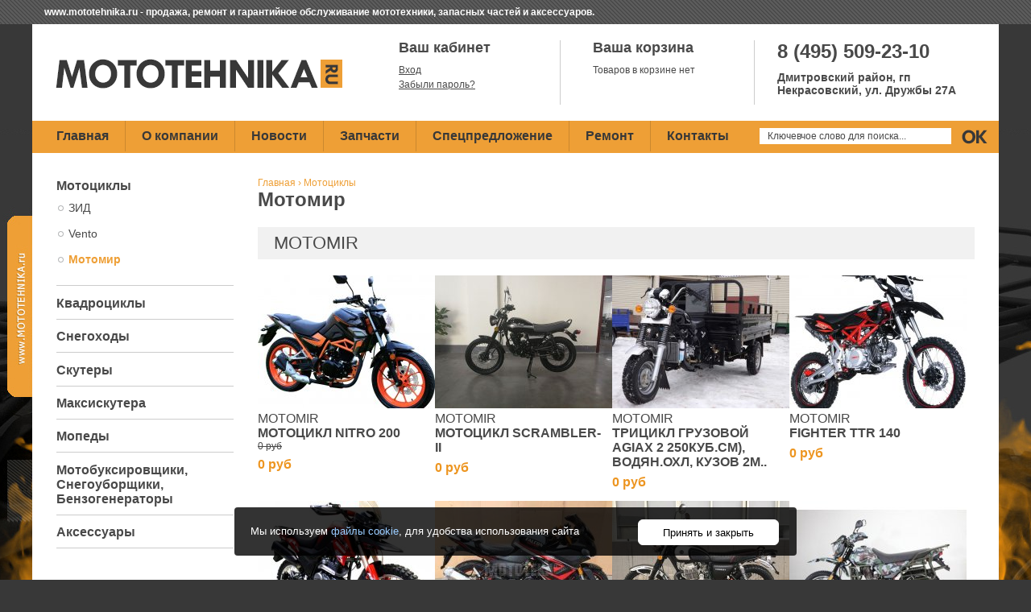

--- FILE ---
content_type: text/html; charset=utf-8
request_url: https://www.mototehnika.ru/mototsikly/motomir
body_size: 5365
content:
<!DOCTYPE html PUBLIC "-//W3C//DTD XHTML 1.0 Strict//EN"
  "http://www.w3.org/TR/xhtml1/DTD/xhtml1-strict.dtd">
<html xmlns="http://www.w3.org/1999/xhtml" xml:lang="ru" lang="ru" dir="ltr">
  <head>
<meta http-equiv="Content-Type" content="text/html; charset=utf-8" />
    <meta http-equiv="Content-Type" content="text/html; charset=utf-8" />
<link rel="shortcut icon" href="/misc/favicon.ico" type="image/x-icon" />
<link rel="canonical" href="https://www.mototehnika.ru/mototsikly/motomir" />
<meta name="revisit-after" content="1 day" />
    <title>Мотомир</title>
    <link type="text/css" rel="stylesheet" media="all" href="/modules/cck/theme/content-module.css?x" />
<link type="text/css" rel="stylesheet" media="all" href="/modules/ckeditor/ckeditor.css?x" />
<link type="text/css" rel="stylesheet" media="all" href="/modules/cookie_banner/cookie_banner.css?x" />
<link type="text/css" rel="stylesheet" media="all" href="/modules/date/date.css?x" />
<link type="text/css" rel="stylesheet" media="all" href="/modules/filefield/filefield.css?x" />
<link type="text/css" rel="stylesheet" media="all" href="/modules/node/node.css?x" />
<link type="text/css" rel="stylesheet" media="all" href="/modules/system/defaults.css?x" />
<link type="text/css" rel="stylesheet" media="all" href="/modules/system/system.css?x" />
<link type="text/css" rel="stylesheet" media="all" href="/modules/system/system-menus.css?x" />
<link type="text/css" rel="stylesheet" media="all" href="/modules/ubercart/shipping/uc_quote/uc_quote.css?x" />
<link type="text/css" rel="stylesheet" media="all" href="/modules/ubercart/uc_ajax_cart/css/uc_ajax_cart.css?x" />
<link type="text/css" rel="stylesheet" media="all" href="/modules/ubercart/uc_attribute/uc_attribute.css?x" />
<link type="text/css" rel="stylesheet" media="all" href="/modules/ubercart/uc_order/uc_order.css?x" />
<link type="text/css" rel="stylesheet" media="all" href="/modules/ubercart/uc_product/uc_product.css?x" />
<link type="text/css" rel="stylesheet" media="all" href="/modules/ubercart/uc_store/uc_store.css?x" />
<link type="text/css" rel="stylesheet" media="all" href="/modules/user/user.css?x" />
<link type="text/css" rel="stylesheet" media="all" href="/modules/cck/modules/fieldgroup/fieldgroup.css?x" />
<link type="text/css" rel="stylesheet" media="all" href="/modules/views/css/views.css?x" />
<link type="text/css" rel="stylesheet" media="all" href="/themes/mototehnika/style.css?x" />
<link type="text/css" rel="stylesheet" media="print" href="/themes/mototehnika/print.css?x" />
    <script type="text/javascript" src="/modules/jquery_update/replace/jquery.min.js?x"></script>
<script type="text/javascript" src="/misc/drupal.js?x"></script>
<script type="text/javascript" src="/sites/default/files/languages/ru_eef51af022872ff289a7ac3c6e8d6fc3.js?x"></script>
<script type="text/javascript" src="/modules/cookie_banner/cookie_banner.js?x"></script>
<script type="text/javascript" src="/modules/poormanscron/poormanscron.js?x"></script>
<script type="text/javascript" src="/modules/ubercart/uc_ajax_cart/js/jquery.blockUI.js?x"></script>
<script type="text/javascript" src="/modules/ubercart/uc_ajax_cart/js/uc_ajax_cart.js?x"></script>
<script type="text/javascript" src="/modules/ubercart/uc_ajax_cart/js/jquery.cookie.js?x"></script>
<script type="text/javascript" src="/modules/jquery_update/replace/jquery.form.js?x"></script>
<script type="text/javascript">
<!--//--><![CDATA[//><!--
jQuery.extend(Drupal.settings, { "basePath": "/", "cookie_banner": { "cookie_banner_message": "\x3cdiv id=\"cookie-banner\"\x3e\r\n  \x3cp\x3e\r\n    Мы используем \x3ca href=\"/usloviya-ispolzovaniya-cookie-failov\"\x3eфайлы cookie\x3c/a\x3e, для удобства использования сайта    \x3ca href=\"/-\"\x3e\x3c/a\x3e\r\n  \x3c/p\x3e\r\n\r\n  \x3cbutton class=\"close\"\x3eПринять и закрыть\x3c/button\x3e\r\n\x3c/div\x3e\r\n", "cookie_banner_name": "www-mototehnika-ru-eu-cookie", "cookie_banner_duration": 1776452539 }, "cron": { "basePath": "/poormanscron", "runNext": 1769238085 }, "uc_ajax_cart": { "CALLBACK": "/uc_ajax_cart/add/item", "SHOW_CALLBACK": "/uc_ajax_cart/show", "CART_LINK_CALLBACK": "/uc_ajax_cart/addlink", "BLOCK_UI": 1, "TIMEOUT": 3000, "UPDATE_CALLBACK": "/uc_ajax_cart/update", "UPDATE": 0, "CART_VIEW_ON": 0, "SHOW_VIEW_CALLBACK": "/uc_ajax_cart/show-cart-view", "TRACK_CLOSED_STATE": 0, "INITIAL_CLOSED_STATE": 0, "CART_PANE_EFFECT": 0, "CART_PANE_EFFECT_DURATION": 200, "HIDE_CART_OPERATIONS": false, "COLLAPSIBLE_CART": 0, "CART_OPERATION": "", "ADD_TITLE": "", "ADD_MESSAGES": [ "\x3cp\x3eAdding product to cart...\x3c/p\x3e\r", "" ], "REMOVE_TITLE": "", "REMOVE_MESSAGES": [ "\x3cp\x3eRemoving product from cart...\x3c/p\x3e\r", "" ], "UPDATE_TITLE": "", "UPDATE_MESSAGES": [ "\x3cp\x3eUpdating cart...\x3c/p\x3e\r", "" ] } });
//--><!]]>
</script>
    <!--[if lt IE 7]>
      <link type="text/css" rel="stylesheet" media="all" href="/themes/mototehnika/fix-ie.css" />    <![endif]-->
        <meta name="viewport" content="width=1250px" />



<script type="text/javascript" src="/modules/jquery_update/replace/jquery.min.js?x"></script>
<script type="text/javascript" src="/misc/drupal.js?x"></script>
<script type="text/javascript" src="/sites/default/files/languages/ru_eef51af022872ff289a7ac3c6e8d6fc3.js?x"></script>
<script type="text/javascript" src="/modules/cookie_banner/cookie_banner.js?x"></script>
<script type="text/javascript" src="/modules/poormanscron/poormanscron.js?x"></script>
<script type="text/javascript" src="/modules/ubercart/uc_ajax_cart/js/jquery.blockUI.js?x"></script>
<script type="text/javascript" src="/modules/ubercart/uc_ajax_cart/js/uc_ajax_cart.js?x"></script>
<script type="text/javascript" src="/modules/ubercart/uc_ajax_cart/js/jquery.cookie.js?x"></script>
<script type="text/javascript" src="/modules/jquery_update/replace/jquery.form.js?x"></script>
<script type="text/javascript">
<!--//--><![CDATA[//><!--
jQuery.extend(Drupal.settings, { "basePath": "/", "cookie_banner": { "cookie_banner_message": "\x3cdiv id=\"cookie-banner\"\x3e\r\n  \x3cp\x3e\r\n    Мы используем \x3ca href=\"/usloviya-ispolzovaniya-cookie-failov\"\x3eфайлы cookie\x3c/a\x3e, для удобства использования сайта    \x3ca href=\"/-\"\x3e\x3c/a\x3e\r\n  \x3c/p\x3e\r\n\r\n  \x3cbutton class=\"close\"\x3eПринять и закрыть\x3c/button\x3e\r\n\x3c/div\x3e\r\n", "cookie_banner_name": "www-mototehnika-ru-eu-cookie", "cookie_banner_duration": 1776452539 }, "cron": { "basePath": "/poormanscron", "runNext": 1769238085 }, "uc_ajax_cart": { "CALLBACK": "/uc_ajax_cart/add/item", "SHOW_CALLBACK": "/uc_ajax_cart/show", "CART_LINK_CALLBACK": "/uc_ajax_cart/addlink", "BLOCK_UI": 1, "TIMEOUT": 3000, "UPDATE_CALLBACK": "/uc_ajax_cart/update", "UPDATE": 0, "CART_VIEW_ON": 0, "SHOW_VIEW_CALLBACK": "/uc_ajax_cart/show-cart-view", "TRACK_CLOSED_STATE": 0, "INITIAL_CLOSED_STATE": 0, "CART_PANE_EFFECT": 0, "CART_PANE_EFFECT_DURATION": 200, "HIDE_CART_OPERATIONS": false, "COLLAPSIBLE_CART": 0, "CART_OPERATION": "", "ADD_TITLE": "", "ADD_MESSAGES": [ "\x3cp\x3eAdding product to cart...\x3c/p\x3e\r", "" ], "REMOVE_TITLE": "", "REMOVE_MESSAGES": [ "\x3cp\x3eRemoving product from cart...\x3c/p\x3e\r", "" ], "UPDATE_TITLE": "", "UPDATE_MESSAGES": [ "\x3cp\x3eUpdating cart...\x3c/p\x3e\r", "" ] } });
//--><!]]>
</script>

    <script type="text/javascript" src="/themes/mototehnika/js/stef.js"></script>
    
    
  </head>
  <body class="sidebar-left">
  

<!-- Layout -->
<div id="vverh">
<div class="cont"><span>www.mototehnika.ru - продажа, ремонт и гарантийное обслуживание мототехники, запасных частей и аксессуаров.</span></div>
</div>

<div id="shapka">

<div id="shapka_center">

     <div class="logo">
      <a href="/"><img src="/themes/mototehnika/i/logo_mototehnika.gif" width="415" height="120" alt="На главную MOTOTEHNIKA.RU"/></a></div>
    
<div id="cabinet">
<div class="zag"><a href="/user">Ваш кабинет</a></div>
<ul>
       
    <li><a href="/user">Вход</a></li> 
    <li class="last"><a href="/user/password">Забыли пароль?</a></li>
	
	   
    </ul>
</div>

<div id="korzina"><div class="zag"><a href="/cart">Ваша корзина</a></div><div id="block-uc_ajax_cart-0" class="clear-block block block-uc_ajax_cart">


  <div class="content"><div id="ajaxCartUpdate"  class="load-on-view"><div id="carts">
Товаров в корзине нет 
</div>
</div></div>
</div>
</div>   
<div id="tel">8 (495) 509-23-10</br><span>Дмитровский район, гп Некрасовский, ул. Дружбы 27А</span></div>
	

</div>

</div>


<div class="top_menu">
<div id="block-menu_block-1" class="clear-block block block-menu_block">


  <div class="content"><div class="menu-block-1 menu-name-primary-links parent-mlid-0 menu-level-1">
  <ul class="menu"><li class="leaf first menu-mlid-1065"><a href="/" title="">Главная</a></li>
<li class="leaf menu-mlid-297"><a href="/o-kompanii" title="Компания">О компании</a></li>
<li class="leaf menu-mlid-1068 has-children"><a href="/novosti" title="Новости">Новости</a></li>
<li class="leaf menu-mlid-1069"><a href="/zapchasti-dlya-snegokhodov-kvadrotsiklov-i-mototsiklov" title="Прайс-лист">Запчасти</a></li>
<li class="leaf menu-mlid-1067"><a href="/spetspredlozhenie" title="Спецпредложение">Спецпредложение</a></li>
<li class="leaf menu-mlid-1351 has-children"><a href="/remont-mototekhniki" title="Ремонт мототехники">Ремонт</a></li>
<li class="leaf last menu-mlid-1066"><a href="/kontaktnaya-informatsiya" title="Контактная информация">Контакты</a></li>
</ul></div>
</div>
</div>
<div id="block-block-5" class="clear-block block block-block">


  <div class="content"><div id="poisk">
	<form accept-charset="UTF-8" action="/poisk" class="form_search" method="get">
		<input id="edit-submit-poisk" src="/themes/mototehnika/i/but.gif" style="display:block;" type="image" /> <input class="form-text" id="input_search" maxlength="128" name="keys" onclick="if (this.value=='Ключевое слово для поиска...') this.value=''" size="30" type="text" value="Ключевчое слово для поиска..." />&nbsp;</form>
</div>
</div>
</div>

</div>






<div id="container">

<table width="1200" border="0" align="center" cellpadding="0" cellspacing="0" id="uuu">
  <tr>
            <td valign="top"><div id="sidebar-left" class="sidebar">
          <div id="block-menu-secondary-links" class="clear-block block block-menu">


  <div class="content"><ul class="menu"><li class="expanded first active-trail"><a href="/mototsikly">Мотоциклы</a><ul class="menu"><li class="leaf first"><a href="/mototsikly/zid-lifan" title="">ЗИД</a></li>
<li class="leaf"><a href="/mototsikly/irbis" title="">Vento</a></li>
<li class="leaf last active-trail"><a href="/mototsikly/motomir" title="Мотомир" class="active">Мотомир</a></li>
</ul></li>
<li class="collapsed"><a href="/kvadrotsikly">Квадроциклы</a></li>
<li class="collapsed"><a href="/snegokhody">Снегоходы</a></li>
<li class="collapsed"><a href="/skutery">Скутеры</a></li>
<li class="collapsed"><a href="/maksiskutera">Максискутера</a></li>
<li class="collapsed"><a href="/mopedy">Мопеды</a></li>
<li class="collapsed"><a href="/motobuksirovshchiki-snegouborshchiki-benzogeneratory">Мотобуксировщики, Снегоуборщики, Бензогенераторы</a></li>
<li class="collapsed last"><a href="/aksessuary">Аксессуары</a></li>
</ul></div>
</div>
<div id="block-menu-menu-zap" class="clear-block block block-menu">


  <div class="content"><ul class="menu"><li class="leaf first"><a href="/zapchasti-dlya-kvadrotsiklov" title="Запчасти для квадроциклов">Запчасти для квадроциклов</a></li>
<li class="leaf"><a href="/zapchasti-dlya-mototsiklov" title="Запчасти для мотоциклов">Запчасти для мотоциклов</a></li>
<li class="expanded last"><a href="/zapchasti-dlya-snegokhodov" title="Запчасти для снегоходов">Запчасти для снегоходов</a><ul class="menu"><li class="leaf first"><a href="/zap/162" title="Буран">Буран</a></li>
<li class="leaf"><a href="/zap/164" title="Рысь">Рысь</a></li>
<li class="leaf"><a href="/zap/163" title="Тайга">Тайга</a></li>
<li class="leaf last"><a href="/zap/190" title="МВП 500">МВП 500</a></li>
</ul></li>
</ul></div>
</div>
</div></td>
        <td valign="top" width="950px;">
      <div id="center">
          
                                                            <div class="breadcrumb"><a href="/">Главная</a> › <a href="/mototsikly">Мотоциклы</a></div>          
          
          <h1>Мотомир</h1>
                    <div class="view view-taxonomy-term view-id-taxonomy_term view-display-id-page view-dom-id-e36980f83d72941799de7b91feabfe3a">
    
  
  
      <div class="view-content">
        <h3>MOTOMIR</h3>
  <div class="views-row views-row-1 views-row-odd views-row-first">
    
  
  <div class="views-field views-field-field-image-cache-fid">        <a href="/product/mototsikl-nitro-200"><img src="https://www.mototehnika.ru/sites/default/files/imagecache/product_list/product/nitro1.jpg" alt="" title="" width="220" height="165" class="imagecache imagecache-product_list imagecache-default imagecache-product_list_default"/></a>  </div>  
  <div class="views-field views-field-tid">        MOTOMIR  </div>  
  <div class="views-field views-field-field-krat-name-value">        <a href="/product/mototsikl-nitro-200">Мотоцикл NITRO 200</a>  </div>  
  <div class="views-field views-field-field-old-price-value">        0 руб  </div>  
  <div class="views-field views-field-sell-price">        <span class="field-content"><span class="uc-price-product uc-price-sell_price uc-price">0 руб</span></span>  </div>  </div>
  <div class="views-row views-row-2 views-row-even">
    
  
  <div class="views-field views-field-field-image-cache-fid">        <a href="/product/mototsikl-scrambler-ii-agressivnaya-rezina"><img src="https://www.mototehnika.ru/sites/default/files/imagecache/product_list/product/b98010505aed9292aacfb5d6c89d43cde0aca125.jpg" alt="" title="" width="220" height="165" class="imagecache imagecache-product_list imagecache-default imagecache-product_list_default"/></a>  </div>  
  <div class="views-field views-field-tid">        MOTOMIR  </div>  
  <div class="views-field views-field-field-krat-name-value">        <a href="/product/mototsikl-scrambler-ii-agressivnaya-rezina"> Мотоцикл SCRAMBLER-II</a>  </div>  
  <div class="views-field views-field-sell-price">        <span class="field-content"><span class="uc-price-product uc-price-sell_price uc-price">0 руб</span></span>  </div>  </div>
  <div class="views-row views-row-3 views-row-odd">
    
  
  <div class="views-field views-field-field-image-cache-fid">        <a href="/product/tritsikl-gruzovoi-agiax-2-250kubsm-vodyanokhl-kuzov-2m"><img src="https://www.mototehnika.ru/sites/default/files/imagecache/product_list/product/ayaks-250.jpg" alt="" title="" width="220" height="165" class="imagecache imagecache-product_list imagecache-default imagecache-product_list_default"/></a>  </div>  
  <div class="views-field views-field-tid">        MOTOMIR  </div>  
  <div class="views-field views-field-field-krat-name-value">        <a href="/product/tritsikl-gruzovoi-agiax-2-250kubsm-vodyanokhl-kuzov-2m">Трицикл грузовой AGIAX 2  250куб.см), ВОДЯН.ОХЛ, кузов 2м..</a>  </div>  
  <div class="views-field views-field-sell-price">        <span class="field-content"><span class="uc-price-product uc-price-sell_price uc-price">0 руб</span></span>  </div>  </div>
  <div class="views-row views-row-4 views-row-even">
    
  
  <div class="views-field views-field-field-image-cache-fid">        <a href="/product/mototsikl-fighter-ttr-140-sm3"><img src="https://www.mototehnika.ru/sites/default/files/imagecache/product_list/product/black.jpg" alt="" title="" width="220" height="165" class="imagecache imagecache-product_list imagecache-default imagecache-product_list_default"/></a>  </div>  
  <div class="views-field views-field-tid">        MOTOMIR  </div>  
  <div class="views-field views-field-field-krat-name-value">        <a href="/product/mototsikl-fighter-ttr-140-sm3">FIGHTER TTR 140</a>  </div>  
  <div class="views-field views-field-sell-price">        <span class="field-content"><span class="uc-price-product uc-price-sell_price uc-price">0 руб</span></span>  </div>  </div>
  <div class="views-row views-row-5 views-row-odd">
    
  
  <div class="views-field views-field-field-image-cache-fid">        <a href="/product/mototsikl-fireguard-250-trail-s-pts-seryi-krasnyi-oranzhevyi"><img src="https://www.mototehnika.ru/sites/default/files/imagecache/product_list/product/1497388617_img_0412.jpg" alt="" title="" width="220" height="165" class="imagecache imagecache-product_list imagecache-default imagecache-product_list_default"/></a>  </div>  
  <div class="views-field views-field-tid">        MOTOMIR  </div>  
  <div class="views-field views-field-field-krat-name-value">        <a href="/product/mototsikl-fireguard-250-trail-s-pts-seryi-krasnyi-oranzhevyi">Мотоцикл FIREGUARD 250 TRAIL с ПТС (серый, красный, оранжевый)</a>  </div>  
  <div class="views-field views-field-sell-price">        <span class="field-content"><span class="uc-price-product uc-price-sell_price uc-price">0 руб</span></span>  </div>  </div>
  <div class="views-row views-row-6 views-row-even">
    
  
  <div class="views-field views-field-field-image-cache-fid">        <a href="/product/mototsikl-falcon-terrail-250"><img src="https://www.mototehnika.ru/sites/default/files/imagecache/product_list/product/14aeae1e3fbfba48b6d529b087b955b8.jpg" alt="" title="" width="220" height="165" class="imagecache imagecache-product_list imagecache-default imagecache-product_list_default"/></a>  </div>  
  <div class="views-field views-field-tid">        MOTOMIR  </div>  
  <div class="views-field views-field-field-krat-name-value">        <a href="/product/mototsikl-falcon-terrail-250">falcon terrail 250</a>  </div>  
  <div class="views-field views-field-sell-price">        <span class="field-content"><span class="uc-price-product uc-price-sell_price uc-price">0 руб</span></span>  </div>  </div>
  <div class="views-row views-row-7 views-row-odd">
    
  
  <div class="views-field views-field-field-image-cache-fid">        <a href="/product/mototsikl-combat-classic-400"><img src="https://www.mototehnika.ru/sites/default/files/imagecache/product_list/product/-gaaagiyoua-960.jpg" alt="" title="" width="220" height="165" class="imagecache imagecache-product_list imagecache-default imagecache-product_list_default"/></a>  </div>  
  <div class="views-field views-field-tid">        MOTOMIR  </div>  
  <div class="views-field views-field-field-krat-name-value">        <a href="/product/mototsikl-combat-classic-400">Мотоцикл COMBAT CLASSIC 400</a>  </div>  
  <div class="views-field views-field-sell-price">        <span class="field-content"><span class="uc-price-product uc-price-sell_price uc-price">0 руб</span></span>  </div>  </div>
  <div class="views-row views-row-8 views-row-even">
    
  
  <div class="views-field views-field-field-image-cache-fid">        <a href="/product/mototsikl-intruder-200-s-pts"><img src="https://www.mototehnika.ru/sites/default/files/imagecache/product_list/product/samo.jpg" alt="" title="" width="220" height="165" class="imagecache imagecache-product_list imagecache-default imagecache-product_list_default"/></a>  </div>  
  <div class="views-field views-field-tid">        MOTOMIR  </div>  
  <div class="views-field views-field-field-krat-name-value">        <a href="/product/mototsikl-intruder-200-s-pts">Мотоцикл INTRUDER 200 с ПТС</a>  </div>  
  <div class="views-field views-field-sell-price">        <span class="field-content"><span class="uc-price-product uc-price-sell_price uc-price">0 руб</span></span>  </div>  </div>
  <div class="views-row views-row-9 views-row-odd">
    
  
  <div class="views-field views-field-field-image-cache-fid">        <a href="/product/mototsikl-falcon-speedfire-250sm3-ctm250-4"><img src="https://www.mototehnika.ru/sites/default/files/imagecache/product_list/product/1480018384_01-glavnoe-foto.jpg" alt="" title="" width="220" height="165" class="imagecache imagecache-product_list imagecache-default imagecache-product_list_default"/></a>  </div>  
  <div class="views-field views-field-tid">        MOTOMIR  </div>  
  <div class="views-field views-field-field-krat-name-value">        <a href="/product/mototsikl-falcon-speedfire-250sm3-ctm250-4">FALCON SPEEDFIRE 250</a>  </div>  
  <div class="views-field views-field-sell-price">        <span class="field-content"><span class="uc-price-product uc-price-sell_price uc-price">0 руб</span></span>  </div>  </div>
  <div class="views-row views-row-10 views-row-even">
    
  
  <div class="views-field views-field-field-image-cache-fid">        <a href="/product/tritsikl-gruzovoi-agiax-ayaks-250-kubsm-vozdokhl"><img src="https://www.mototehnika.ru/sites/default/files/imagecache/product_list/product/image.jpg" alt="" title="" width="220" height="165" class="imagecache imagecache-product_list imagecache-default imagecache-product_list_default"/></a>  </div>  
  <div class="views-field views-field-tid">        MOTOMIR  </div>  
  <div class="views-field views-field-field-krat-name-value">        <a href="/product/tritsikl-gruzovoi-agiax-ayaks-250-kubsm-vozdokhl">Трицикл грузовой AGIAX (АЯКС) 250 куб.см, ВОЗД.ОХЛ.</a>  </div>  
  <div class="views-field views-field-sell-price">        <span class="field-content"><span class="uc-price-product uc-price-sell_price uc-price">0 руб</span></span>  </div>  </div>
  <div class="views-row views-row-11 views-row-odd">
    
  
  <div class="views-field views-field-field-image-cache-fid">        <a href="/product/mototsikl-patron-fabio-200"><img src="https://www.mototehnika.ru/sites/default/files/imagecache/product_list/product/img_3085.jpg" alt="" title="" width="220" height="165" class="imagecache imagecache-product_list imagecache-default imagecache-product_list_default"/></a>  </div>  
  <div class="views-field views-field-tid">        MOTOMIR  </div>  
  <div class="views-field views-field-field-krat-name-value">        <a href="/product/mototsikl-patron-fabio-200">PATRON FABIO 200</a>  </div>  
  <div class="views-field views-field-sell-price">        <span class="field-content"><span class="uc-price-product uc-price-sell_price uc-price">0 руб</span></span>  </div>  </div>
  <div class="views-row views-row-12 views-row-even">
    
  
  <div class="views-field views-field-field-image-cache-fid">        <a href="/product/mototsikl-comandor-200-kubsm-s-pts"><img src="https://www.mototehnika.ru/sites/default/files/imagecache/product_list/product/1499539837_img_0898.jpg" alt="" title="" width="220" height="165" class="imagecache imagecache-product_list imagecache-default imagecache-product_list_default"/></a>  </div>  
  <div class="views-field views-field-tid">        MOTOMIR  </div>  
  <div class="views-field views-field-field-krat-name-value">        <a href="/product/mototsikl-comandor-200-kubsm-s-pts">Мотоцикл COMANDOR, 200 куб.см, с ПТС</a>  </div>  
  <div class="views-field views-field-sell-price">        <span class="field-content"><span class="uc-price-product uc-price-sell_price uc-price">0 руб</span></span>  </div>  </div>
  <div class="views-row views-row-13 views-row-odd">
    
  
  <div class="views-field views-field-field-image-cache-fid">        <a href="/product/mototsikl-fighter-250-tsr"><img src="https://www.mototehnika.ru/sites/default/files/imagecache/product_list/product/456244_72410eedb51a968cde9e9156cc1fd6c1.jpg" alt="" title="" width="220" height="165" class="imagecache imagecache-product_list imagecache-default imagecache-product_list_default"/></a>  </div>  
  <div class="views-field views-field-tid">        MOTOMIR  </div>  
  <div class="views-field views-field-field-krat-name-value">        <a href="/product/mototsikl-fighter-250-tsr">Мотоцикл FIGHTER 250 TSR</a>  </div>  
  <div class="views-field views-field-sell-price">        <span class="field-content"><span class="uc-price-product uc-price-sell_price uc-price">0 руб</span></span>  </div>  </div>
  <div class="views-row views-row-14 views-row-even views-row-last">
    
  
  <div class="views-field views-field-field-image-cache-fid">        <a href="/product/tritsikl-gruzovoi-agiax-1-ayaks-250-kubsm-vozdokhl-kuzov-2m"><img src="https://www.mototehnika.ru/sites/default/files/imagecache/product_list/product/1537631832_voda5_0.jpg" alt="" title="" width="220" height="165" class="imagecache imagecache-product_list imagecache-default imagecache-product_list_default"/></a>  </div>  
  <div class="views-field views-field-tid">        MOTOMIR  </div>  
  <div class="views-field views-field-field-krat-name-value">        <a href="/product/tritsikl-gruzovoi-agiax-1-ayaks-250-kubsm-vozdokhl-kuzov-2m">Трицикл грузовой AGIAX 1 (АЯКС) 250 куб.см, ВОЗД.ОХЛ, кузов 2м </a>  </div>  
  <div class="views-field views-field-sell-price">        <span class="field-content"><span class="uc-price-product uc-price-sell_price uc-price">0 руб</span></span>  </div>  </div>
    </div>
  
  
  
  
  
  
</div>
                </div>
</td>
  </tr>
</table>

    </div> <!-- /container -->
    
    
 
  
</div>

<div id="footer">
    <div id="footer_content">
    
<div id="copy">&copy; 2008-2015 Все права защищены и принадлежат <a href="http://www.mototehnika.ru">www.mototehnika.ru</a> &nbsp;&nbsp;&nbsp;<a href="/sitemap">карта сайта</a></div>     
<div id="imd">Создание сайта: <a href="http://www.imdesign.ru">IMDESIGN</a></div> 

</div>
 

    
  
  
 

<!-- Yandex.Metrika counter -->
<script type="text/javascript">
(function (d, w, c) {
    (w[c] = w[c] || []).push(function() {
        try {
            w.yaCounter29188420 = new Ya.Metrika({id:29188420,
                    webvisor:true,
                    clickmap:true,
                    trackLinks:true,
                    accurateTrackBounce:true});
        } catch(e) { }
    });

    var n = d.getElementsByTagName("script")[0],
        s = d.createElement("script"),
        f = function () { n.parentNode.insertBefore(s, n); };
    s.type = "text/javascript";
    s.async = true;
    s.src = (d.location.protocol == "https:" ? "https:" : "http:") + "//mc.yandex.ru/metrika/watch.js";

    if (w.opera == "[object Opera]") {
        d.addEventListener("DOMContentLoaded", f, false);
    } else { f(); }
})(document, window, "yandex_metrika_callbacks");
</script>
<noscript><div><img src="//mc.yandex.ru/watch/29188420" style="position:absolute; left:-9999px;" alt="" /></div></noscript>
<!-- /Yandex.Metrika counter -->

 

</body>
</html>


--- FILE ---
content_type: text/html; charset=utf-8
request_url: https://www.mototehnika.ru/uc_ajax_cart/show
body_size: 78
content:
<div id="carts">
Товаров в корзине нет 
</div>


--- FILE ---
content_type: text/css
request_url: https://www.mototehnika.ru/modules/cookie_banner/cookie_banner.css?x
body_size: 1879
content:
/**
 * Cookie Banner - Main CSS file
 */
#cookie-banner {
  -webkit-transform:translateZ(0);
  position: fixed;
  z-index: 9999999999;
  color: #fff;
  background:#090703;
  background:rgba(0, 0, 0, .8);
  padding:20px 0px;
  left: 50%;
  right: 50%;
  bottom: 0px;
  width: 698px;
  text-align: left;
  display: table;
  transform: translate(-50%, 0%);
  bottom: 30px;
  border-radius:4px;
}

/* On smaller devices stretch the banner fully */
@media (max-width: 768px) {
#cookie-banner {
    left: 0;
    right: 0;
    bottom: 0;
    transform: none;
    width: auto;
    border-radius:0;
  }
 #cookie-banner .close {
    position: relative !important;
    top: 3px !important;
    right: 50% !important;
    left: 50%;
    bottom: auto;
    transform: translate(-50%, 0%);
  }
	
	
}

/* Close button */
#cookie-banner .close {
  position: fixed;
  z-index: 305;
  top: 15px;
  right: 22px;
  border:none;
  margin:0;
  padding:0 30px;
  background-color: transparent;
  width: auto;
  height: 32px;
  background-position:0 0;
  color: #000;
  background-color: #fff;
  border-radius:6px;
  line-height: 21px;
  cursor: pointer;
	border: 1px solid #ffffff;
}

#cookie-banner .close:hover,
#cookie-banner .close:focus {
    background-color: transparent;
	color: #ffffff;
}

#cookie-banner .close span {
  position: absolute;
  width:    1px;
  height:   1px;
  margin:   -1px;
  padding:  0;
  overflow: hidden;
  clip:     rect(0, 0, 0, 0);
  border:   0;
}

/* Cookie banner text */
#cookie-banner p {
  margin:0px 0px 0px 20px;
  padding:0;
  line-height: 1.6em;
  font-size: 13px;
}

#cookie-banner p a {
  color: #9cf;
  font-weight: normal;
}

@media (max-width: 768px) {
  #cookie-banner p {
    font-size: 14px;
    text-align: center;
    margin:0;
    padding-bottom: 10px;
  }
}

#cookie-banner p a:hover {
  color:           #449AF0;
  text-decoration: underline;
}


--- FILE ---
content_type: text/css
request_url: https://www.mototehnika.ru/modules/ubercart/uc_ajax_cart/css/uc_ajax_cart.css?x
body_size: 276
content:
.growlUI div.messages {
  color : black ;
}

.uc-ajax-cart-blockui {
  padding: 0px;
}

.uc-ajax-cart-blockui .uc-ajax-cart-throbber {
  padding-left: 17px;
  background-image: url(../images/throbber.gif);
  background-repeat: no-repeat;
  background-position: left -17px;
}



--- FILE ---
content_type: text/css
request_url: https://www.mototehnika.ru/themes/mototehnika/style.css?x
body_size: 31815
content:
/**
 * Garland, for Drupal 6.x
 * Stefan Nagtegaal, iStyledThis [dot] nl
 * Steven Wittens, acko [dot] net`
 *
 * If you use a customized color scheme, you must regenerate it after
 * modifying this file.
 */

/**
 * Generic elements
 */
body {
  margin: 0;
  padding: 0;
  font-family: Arial,Helvetica,sans-serif;
  color: #494949;
  background-color:#383838;
  background-image:url("i/fff.jpg");
  background-position:center 160px;
  background-repeat:no-repeat;
}
.uc-price {
    white-space: nowrap;
    font-weight: bold;
    color: #ed9520;
    padding-top: 7px;
    display: block;
}
#container{
  width:1200px;
  margin:0 auto;
  display:table;
  background-color:#ffffff;
}
#center{
  margin:30px;
}
#tel{
  float:right;
  font-size:24px;
  font-weight:bold;
  margin:20px 30px 0px 0px;
  width: 245px;
}
#tel span{
  font-size:14px;
  float:right;
  padding-top: 10px;
} 
.logo{
  float:left;
}
#sidebar-left{
  width:250px;
  padding:20px 0px;
  float:left;
}
#shapka{
  background-color:#ffffff;
  width:1200px;
  margin:0 auto;
  height:120px;
}
#shapka img{
  display:block;
}
#cabinet,
#korzina{
  font-size:12px;
  height:80px;
  border-right:1px solid #cccccc;
  margin:20px 0px 20px 40px;
  float:left;
  width:200px;
  line-height:18px;
}
#cabinet .zag,
#korzina .zag{
  font-weight:bold;
  font-size:18px;
  padding-bottom:10px;
}
#cabinet .zag a,
#korzina .zag a{
  color:#494949;
  text-decoration:none;
}
#cabinet a,
#korzina a{
  color:#494949;
  text-decoration:underline;
}
#cabinet ul{
  padding:0px;
  margin:0px;
}
#cabinet li{
  padding:0px;
  margin:0px;
  background:none;
}
#korzina .num-items{
  font-weight:bold;
  color:#ff0000 !important;
}
#korzina .uc-price{
  font-weight:normal;
  color:#494949;
  font-size:12px;
  display: inline;
}
.poisk{
  float:right;
  width:250px;
}
#edit-submit-poisk{
  float:right;
  margin-right:10px;
}
#input_search{
  margin:8px 8px 0px 0px;
  height:20px;
  float:right;
  border:1px solid #ee9f36;
  padding:0px 10px;
}
#edit-submit-poisk:hover{
  opacity:0.6;
}
#block-menu_block-1{
  float:left;
}
.top_menu{
  clear:both;
  background-color:#ee9f36;
  display:block;
  width:1200px;
  margin:0 auto;
  /*height:40px;*/
}
.top_menu ul{
  margin:0px!important;
  padding:0px!important;
}
.top_menu ul li{
  float:left!important;
  background:none!important;
  padding:0px!important;
  margin:0px!important;
  border-right:1px solid #cb882e;
}
.top_menu ul li.first a{
  padding-left:30px!important;
}
.top_menu ul li.last{
  border:0px;
}
.top_menu ul li:hover a{
  color:#ffffff!important;
}

.top_menu ul li a{
  font-weight:bold!important;
  color:#383838!important;
  text-decoration:none!important;
  padding:10px 20px!important;
}
.top_menu ul li a.active{
  color:#ffffff!important;
}
#footer{
  background-color:#414141;
  height:50px;
  background-image:url("i/ff_n.gif");
  background-position:center top;
  background-repeat:repeat;
}
#vverh{
  background-color:#414141;
  height:30px;
  background-image:url("i/ff_n.gif");
  background-position:center top;
  background-repeat:repeat;
  color:#ffffff;
  font-size:12px;
  line-height:30px;
  font-weight:bold;
}
#vverh span{
  padding-left:15px;
}
#vverh .cont{
  width:1200px;
  margin:0 auto;
}
#shapka_center{
  width:1200px;
  margin:0 auto;
}
#footer_content{
  width:1200px;
  margin:0 auto;
}
#copy,
#imd{
  color:#FFFFFF;
  font-size:12px;
  font-weight:bold;
  line-height:50px;
}
#copy{
  float:left;
  padding-left:15px;
}
#imd{
  float:right;
  padding-right:15px;
}
#copy a,
#imd a{
color:#ee9f36;
}
#admin-menu a{
  font-size:12px;
}
#block-block-2{
  width:700px;
  float:left;
  margin:30px;
  text-align:justify;
}
#block-views-news-block_2{
  float:right;
  width:380px;
  margin:30px 30px 30px 0px
}
#block-views-news-block_2 .view-footer{
  text-align:right;
  font-size:12px;
}
#block-views-news-block_2 .view-footer a{
  color:#494949;
  text-decoration:underline;
}
#block-views-news-block_2 .views-row,
#block-views-news-block_1 .views-row{
  padding-bottom:30px;
  text-align:justify;
}
#block-views-news-block_2 .views-field-title,
#block-views-news-block_1 .views-field-title{
  text-align:left;
}
#block-views-news-block_2 .views-field-title a,
#block-views-news-block_1 .views-field-title a{
  color:#494949;
  font-weight:bold;
}
#block-views-news-block_2 .view-header p{
  margin:0px 0px 0.4em 0px;
}
#block-menu-menu-zap{
  padding-top:75px;
}
#block-menu-secondary-links ul,
#block-menu-menu-zap ul{
  margin:0px;
  padding:0px;
}
#block-menu-secondary-links ul li,
#block-menu-menu-zap ul li{
  border-bottom: 1px solid #cccccc;
    list-style: outside none none !important;
    margin-left: 30px;
    padding: 10px 0;
  background:none;
  
}
#block-menu-secondary-links ul li a:hover,
#block-menu-menu-zap ul li a:hover{
  text-decoration:none;
  color:#ee9f36!important;
}
#block-menu-secondary-links ul li ul li,
#block-menu-menu-zap ul li ul li{
  line-height:normal!important;
  margin:8px 0px 12px 0px!important;
  padding:0px 0px 0px 14px!important;
  background: url("images/menu-leaf.gif") no-repeat scroll 1px 0.35em transparent;
  border: medium none !important;
    padding: 2px 0 !important;
}
#block-menu-secondary-links ul li ul li a,
#block-menu-menu-zap ul li ul li a{
  font-weight:normal;
  font-size:14px;
  color:#494949;
  padding-left:15px;
}
#block-menu-secondary-links ul li ul li.active-trail a,
#block-menu-menu-zap ul li ul li.active-trail a{
  font-weight:bold;
  font-size:14px;
  color:#ee9f36!important;
}
#block-menu-secondary-links ul li a,
#block-menu-menu-zap ul li a{
  font-weight:bold;
  font-size:16px;
  color:#494949!important;
}
#opis_prod{
  display:table;
  width:890px;
  text-align:justify;
}
.view-taxonomy-term h3{
  background-color:#F1F1F1;
  padding:0px 20px;
  margin:20px 0px 20px 0px;
  height:40px;
  line-height:40px;
  clear:both;
}
#block-block-6{
  border:3px solid #ff0000;
  margin:20px 30px 0px 30px;
  text-align:center;
  padding:10px;
  color:#ff0000;
  font-weight:bold;
}
#block-block-6 p{
  margin:0px;
  padding:0px;
}
#foto_prod img{
  display:block;
}
#admin-menu img{
  float:left;
}
#foto_prod .field-item{
  float:left;
  padding-bottom:0.6em;
}
#right_product{
  clear:both;
  display:table;
  width:890px;
  border-top:1px solid #cccccc;
  border-bottom:1px solid #cccccc;
  margin-bottom:50px;
  padding:10px 0px;
  height:64px;
}
.brand{
  float:left;
  font-size: 24px;
  text-transform: uppercase;
  font-weight: bold;
    line-height: 64px;
}
.brand a{
  color:#494949!important;
  text-decoration:none!important;
}
.attributes{
  float:left;
  margin-right:20px;
  padding-top:8px;
  
}
.attributes .form-item {
  margin:0px;
}
.attributes label{
  float:left;
  margin-right:10px;
}
.sell{
  float:left;
}

.pro h1{
  text-transform:uppercase;
  border-bottom:1px solid #cccccc;
  padding-bottom:15px;
}
.product table,
.node table{
  width:890px;
  width:100%;
}
.product td,
.node td{
  border:1px solid #cccccc;
 padding:5px 15px;
 width:50%;
}
.product td p{
 padding:0px;
 margin:0px;
}
.product tr:hover,
.node table tr:hover{
 background-color:#f2f2f2!important;
}
.product .uc-price{
  font-size:24px;
  font-weight:bold;
  color:#ee9f36;
  line-height: 64px;
  padding-left:50px;
}
.product .price-prefixes{
  display:none;
}
.brand label{
  font-weight:bold;
}
.form-button, 
.form-submit {
  background-color:#ee9f36;
  border:1px solid #ee9f36;
  color:#383838 !important;
  padding:8px 15px;
  border-radius:6px;
  font-weight:bold;
  font-size:14px;
}
.form-button:hover, 
.form-submit:hover{
  opacity:0.8;
  cursor:pointer;
}
.add-to-cart{
  padding:15px 0px;
  float:right;
}
.add-to-cart .form-submit{
  width:200px;
}
.add-to-cart form{
  margin:0px!important;
}
.podel{
  padding-top:15px;
}
.b-share {
    padding: 1px 3px 1px 0px !important;
}
#views-exposed-form-taxonomy-term-page select {
  width: 138px;
}
#views-exposed-form-taxonomy-term-page {
  border-bottom: 1px solid #ccc;
}
.views-exposed-form .views-reset-button{
  padding:0px!important;
}
form.fivestar-widget,
div.fivestar-widget {
    clear: none!important;
    display: block;
}
.fivestar-widget-stef .clear-block:after {
    clear: none!important;
}
.field-field-dop_foto .field-item{
  float:left;
}
.field-field-dop_foto .field-item img{
  display:block;
  border:2px solid #CCC;
  margin:0px 0px 5px 5px;
}
.field-field-dop_foto .field-item img:hover{
  border:2px solid #357cb3;
}
form.fivestar-widget div.star-last {
  float:none!important;
}
#attachments{
  margin-bottom:50px!important;
}
#block-block-1{
  border-top:1px solid #CCC;
  /*border-bottom:1px solid #CCC;*/
  padding:25px 0px;
}
#block-block-1 .product-block{
  float:left;
  width:295px;
}
#block-views-nodequeue_8-block{
  padding:25px 30px;
}
#block-views-nodequeue_8-block .views-row-odd{
  float:left;
  width:550px;
}
#block-views-nodequeue_8-block .views-row-even{
  float:right;
  width:550px;
}
#block-views-nodequeue_8-block img{
  display:block;
}
#block-views-nodequeue_8-block img:hover{
  opacity:0.8;
}
#block-views-similar_product-block_2{
  padding:25px 0px;
}
#block-views-similar_product-block_2 .zag_block{
  text-align:center;
  background-color:#f2f2f2;
  /*border:1px solid #cccccc;*/
  padding: 10px 20px;
  font-weight:bold;
}
#block-views-similar_product-block_2 .views-row{
  float:left;
  width:220px;
}
#block-views-similar_product-block_2 .views-row-last{
  margin-right:0px!important;
}
#block-views-similar_product-block_2 .views-field-title{
  padding-right:10px;
  height:40px;
  line-height:normal!important;
}
#block-views-similar_product-block_2 .views-field-title a{
  font-weight:bold!important;
  color:#494949;
}
#block-views-similar_product-block_2 a:hover{
  text-decoration:none;
  color:#ee9f36;
}
#block-views-nodequeue_2-block{
  width:890px;
  margin-left:280px;
  padding-top:40px;
}
#block-views-nodequeue_2-block .views-row,
#block-views-nodequeue_7-block .views-row{
float: left;
text-align: center;
border: 1px solid #CCCCCC;
box-shadow: 0 0 2px 1px rgba(0,0,0,0.15);
height: 170px;
line-height: normal !important;
margin: 0px 16px 20px 0px;
padding: 0px;
width: 207px;
}
#block-views-nodequeue_7-block{
  padding-top:25px;
}
#block-views-nodequeue_7-block .views-row{
  width:425px!important;
  height:295px!important;
}
#block-views-nodequeue_2-block .views-field-title,
#block-views-nodequeue_7-block .views-field-title{
  line-height:42px;
}
#block-views-nodequeue_2-block .views-row a,
#block-views-nodequeue_7-block .views-row a{
  text-decoration:none;
  color:#494949;
  font-weight:bold;
}
#block-views-nodequeue_2-block .views-row:hover a,
#block-views-nodequeue_7-block .views-row:hover a{
  text-decoration:none;
  color:#ee9f36;
}
#block-views-nodequeue_2-block .views-row-4,
#block-views-nodequeue_2-block .views-row-8,
#block-views-nodequeue_2-block .views-row-16,
#block-views-nodequeue_2-block .views-row-24{
  margin-right:0px;
}
#block-views-nodequeue_2-block img,
#block-views-nodequeue_7-block img{
  display:block;
}
#block-views-nodequeue_2-block img:hover,
#block-views-nodequeue_7-block img:hover{
  opacity:0.8;
}
#block-views-nodequeue_2-block .views-field-field-link-banner-value{
  padding:10px 0px;
}
#admin-menu {
    font-size: 12px;
}
#adm_men {
    background-color: #6e6e6e !important;
    height: 35px;
    padding-left: 25px;
    padding-right: 20px;
    padding-top: 12px;
}
#block-block-4 {
    margin: 0;
    padding: 0;
}
body.admin-menu{
  margin-top:25px;
}
#adm_men ul {
    margin: 0 !important;
    padding: 0 !important;
}
#adm_men ul li {
    display: inline;
    margin: 0 5px;
    padding: 0;
}
#adm_men a {
    background: none repeat scroll 0 0 #474747;
    border-radius: 6px;
    color: #ffffff !important;
    font-family: Arial,Helvetica,sans-serif;
    font-size: 12px;
    padding: 5px 10px;
    text-decoration: none !important;
}
#adm_men a:hover {
    background: none repeat scroll 0 0 #000000;
}
#adm_lin {
    float: left;
}
#adm_out {
    float: right;
}
.view-taxonomy-term .views-row{
  float:left;
  width:220px;
  height:280px;
}
.view-taxonomy-term img:hover{
  opacity:0.8;
}
.view-taxonomy-term .views-field-field-old-price-value,
#block-views-nodequeue_3-block .views-field-field-old-price-value{
  text-decoration: line-through;
  font-size:12px;
}
.view-taxonomy-term .views-field-field-krat-name-value,
#block-views-nodequeue_3-block .views-field-field-krat-name-value{
  padding-right:10px;
}
.view-taxonomy-term .views-field-field-krat-name-value a,
#block-views-nodequeue_3-block .views-field-field-krat-name-value a,
#block-views-similar_product-block_2 .views-field-field-krat-name-value a{
  text-decoration:none;
  text-transform:uppercase;
  color: #494949;
  font-weight:bold;
}
#block-views-nodequeue_3-block .zag_block{
  font-weight:bold;
  margin-right:30px;
  padding-bottom:10px;
 text-align:center;
}
#block-views-nodequeue_3-block {
  margin:50px 0px 50px 30px;
}
#block-views-nodequeue_3-block .views-row {
  float:left;
  width:220px;
  margin-right:7px;
}
#block-views-nodequeue_3-block .views-row-last{
  margin-right:0px;
}
#checkout-form-bottom {
  border: none;
  text-align: right;
}
#cart-form-products tr.odd, 
#cart-form-products tr.info {
  background-color: #ffffff;
}
.breadcrumb,
.breadcrumb a{
  color:#ee9f36!important;
  font-size:12px;
  padding:0px;
  margin:0px;
}
#uuu{
  border-collapse:separate!important;
}
td.views-field-field-image-cache-fid{
  width:25px;
}
td.views-field-addtocartlink{
  width:200px;
}
td.views-field-sell-price{
  width:100px;
}
.view-zap{
  padding-top:50px;
}

.view-zap th{
  text-align:center;
}
.view-zap th a{
  color:#000000;
}
.view-zap table{
  width:100%;
}
/*.view-zap td{
  padding:2px 15px;
}*/




























input {
  font: 12px/100% Arial, Verdana, sans-serif;
  color: #494949;
}
.sticky-table{
  width:100%;
}
#attachments td, 
#attachments th,
#cart-form-products td,
#cart-form-products th,
#cart-pane td,
#cart-pane th{
  border:1px solid #cccccc;
  padding:10px 20px;
  vertical-align:middle;
}
#cart-form-buttons,
#cart-form-products {
  border:none;
}
#attachments th{
  text-align:center;
}
#attachments a{
  font-weight:bold;
  text-decoration:underline;
}
textarea, select {
  font: 12px/160% Verdana, sans-serif;
  color: #494949;
}

h1, h2, h3, h4, h5, h6 {
  margin: 0;
  padding: 0;
  font-weight: normal;
  font-family: Helvetica, Arial, sans-serif;
}

h1,
.view-header {
  font-size: 24px;
  font-weight:bold;
  line-height:normal;
}

h2 {
  font-size: 160%;
  line-height: 130%;
}

h3 {
  font-size: 140%;
}

h4 {
  font-size: 130%;
}

h5 {
  font-size: 120%;
}

h6 {
  font-size: 110%;
}

ul, quote, code, fieldset {
  margin: .5em 0;
}

p {
  margin: 0.6em 0 1.2em;
  padding: 0;
}

a:link, a:visited {
  color: #027AC6;
  text-decoration: none;
}

a:hover {
  color: #0062A0;
  text-decoration: underline;
}

a:active, a.active {
  color: #5895be;
}

hr {
  margin: 0;
  padding: 0;
  border: none;
  height: 1px;
  background: #5294c1;
}

ul {
  margin: 0.5em 0 1em;
  padding: 0;
}

ol {
  margin: 0.75em 0 1.25em;
  padding: 0;
}

ol li, ul li {
  margin: 0.4em 0 0.4em .5em; /* LTR */
}

ul.menu, .item-list ul {
  margin: 0.35em 0 0 -0.5em; /* LTR */
  padding: 0;
}

ul.menu ul, .item-list ul ul {
  margin-left: 0em; /* LTR */
}

ol li, ul li, ul.menu li, .item-list ul li, li.leaf {
  margin: 0.15em 0 0.15em .5em; /* LTR */
}

ul li, ul.menu li, .item-list ul li, li.leaf {
  padding: 0 0 .2em 1.5em;
  list-style-type: none;
  list-style-image: none;
  background: transparent url(images/menu-leaf.gif) no-repeat 1px .35em; /* LTR */
}

ol li {
  padding: 0 0 .3em;
  margin-left: 2em; /* LTR */
}

ul li.expanded {
  background: transparent url(images/menu-expanded.gif) no-repeat 1px .35em; /* LTR */
}

ul li.collapsed {
  background: transparent url(images/menu-collapsed.gif) no-repeat 0px .35em; /* LTR */
}

ul li.leaf a, ul li.expanded a, ul li.collapsed a {
  display: block;
}

ul.inline li {
  background: none;
  margin: 0;
  padding: 0 1em 0 0; /* LTR */
}

ol.task-list {
  margin-left: 0; /* LTR */
  list-style-type: none;
  list-style-image: none;
}
ol.task-list li {
  padding: 0.5em 1em 0.5em 2em; /* LTR */
}
ol.task-list li.active {
  background: transparent url(images/task-list.png) no-repeat 3px 50%; /* LTR */
}
ol.task-list li.done {
  color: #393;
  background: transparent url(../../misc/watchdog-ok.png) no-repeat 0px 50%; /* LTR */
}
ol.task-list li.active {
  margin-right: 1em; /* LTR */
}

fieldset ul.clear-block li {
  margin: 0;
  padding: 0;
  background-image: none;
}

dl {
  margin: 0.5em 0 1em 1.5em; /* LTR */
}

dl dt {
}

dl dd {
  margin: 0 0 .5em 1.5em; /* LTR */
}

img, a img {
  border: none;
}
table {
}

thead th {
}

th a:link, th a:visited {
}

td, th {
}

tr.even, tr.odd, tbody th {
  border: solid #d3e7f4;
  border-width: 1px 0;
}

tr.odd, tr.info {
  background-color: #f2f2f2;
}

tr.even {
  background-color: #fff;
}

tr.drag {
  background-color: #ffb;
}

tr.drag-previous {
  background-color: #ffd;
}

tr.odd td.active {
  background-color: #ddecf5;
}

tr.even td.active {
  background-color: #e6f1f7;
}

td.region, td.module, td.container, td.category {
  border-top: 1.5em solid #fff;
  border-bottom: 1px solid #b4d7f0;
  background-color: #d4e7f3;
  color: #455067;
  font-weight: bold;
}

tr:first-child td.region, tr:first-child td.module, tr:first-child td.container, tr:first-child td.category {
  border-top-width: 0;
}

span.form-required {
  color: #ffae00;
}

span.submitted, .description {
  font-size: 0.92em;
  color: #898989;
}

.description {
  line-height: 150%;
  margin-bottom: 0.75em;
  color: #898989;
}

.messages, .preview {
  margin: .75em 0 .75em;
  padding: .5em 1em;
}

.messages ul {
  margin: 0;
}

.form-checkboxes, .form-radios, .form-checkboxes .form-item, .form-radios .form-item {
  margin: 0.25em 0;
}

#center form {
  margin-bottom: 2em;
}


#dblog-form-overview .form-submit,
.confirmation .form-submit,
.search-form .form-submit,
.poll .form-submit,
fieldset .form-button, fieldset .form-submit,
.sidebar .form-button, .sidebar .form-submit,
table .form-button, table .form-submit {
  margin: 0;
}

.box {
  margin-bottom: 2.5em;
}


/**
 * Primary navigation
 */
ul.primary-links {
  margin: 0;
  padding: 0;
  float: right; /* LTR */
  position: relative;
  z-index: 4;
}

ul.primary-links li {
  margin: 0;
  padding: 0;
  float: left; /* LTR */
  background-image: none;
}

ul.primary-links li a, ul.primary-links li a:link, ul.primary-links li a:visited {
  display: block;
  margin: 0 1em;
  padding: .75em 0 0;
  color: #fff;
  background: transparent url(images/bg-navigation-item.png) no-repeat 50% 0;
}

ul.primary-links li a:hover, ul.primary-links li a.active {
  color: #fff;
  background: transparent url(images/bg-navigation-item-hover.png) no-repeat 50% 0;
}

/**
 * Secondary navigation
 */
ul.secondary-links {
  margin: 0;
  padding: 18px 0 0;
  float: right; /* LTR */
  clear: right; /* LTR */
  position: relative;
  z-index: 4;
}

ul.secondary-links li {
  margin: 0;
  padding: 0;
  float: left; /* LTR */
  background-image: none;
}

ul.secondary-links li a, ul.secondary-links li a:link, ul.secondary-links li a:visited {
  display: block;
  margin: 0 1em;
  padding: .75em 0 0;
  color: #cde3f1;
  background: transparent;
}

ul.secondary-links li a:hover, ul.secondary-links li a.active {
  color: #cde3f1;
  background: transparent;
}

/**
 * Local tasks
 */
ul.primary, ul.primary li, ul.secondary, ul.secondary li {
  border: 0;
  background: none;
  margin: 0;
  padding: 0;
}

#tabs-wrapper {
  margin: 0px;
  padding: 0px;
  border-bottom: 1px solid #e9eff3;
  position: relative;
}
ul.primary {
  padding: 0.5em 0 10px;
}
ul.secondary {
  text-align: left; /* LTR */
  border-bottom: 1px solid #e9eff3;
  margin: 0px;
  padding: 0px;
}
h2.with-tabs {
  margin: 0 2em 0 0; /* LTR */
  padding: 0;
}

ul.primary li a, ul.primary li.active a, ul.primary li a:hover, ul.primary li a:visited,
ul.secondary li a, ul.secondary li.active a, ul.secondary li a:hover, ul.secondary li a:visited {
  border: 0;
  background: transparent;
  padding: 4px 1em;
  margin: 0 0 0 1px; /* LTR */
  height: auto;
  text-decoration: none;
  position: relative;
  top: -1px;
  display: inline-block;
}
ul.primary li.active a, ul.primary li.active a:link, ul.primary li.active a:visited, ul.primary li a:hover,
ul.secondary li.active a, ul.secondary li.active a:link, ul.secondary li.active a:visited, ul.secondary li a:hover {
  background: url(images/bg-tab.png) repeat-x 0 50%;
  color: #fff;
}
ul.primary li.active a,
ul.secondary li.active a {
  font-weight: bold;
}

/**
 * Nodes & comments
 */
.node {
  text-align:justify;
  font-size:14px;
  line-height:20px;
}

ul.links li, ul.inline li {
  margin-left: 0;
  margin-right: 0;
  padding-left: 0; /* LTR */
  padding-right: 1em; /* LTR */
  background-image: none;
}

.node .links, .comment .links {
  text-align: left; /* LTR */
}

.node .links ul.links li, .comment .links ul.links li {}
.terms ul.links li {
  margin-left: 0;
  margin-right: 0;
  padding-right: 0;
  padding-left: 1em;
}

.picture, .comment .submitted {
  float: right; /* LTR */
  clear: right; /* LTR */
  padding-left: 1em; /* LTR */
}

.new {
  color: #ffae00;
  font-size: 0.92em;
  font-weight: bold;
  float: right; /* LTR */
}

.terms {
  float: right; /* LTR */
}

.preview .node, .preview .comment, .sticky {
  margin: 0;
  padding: 0.5em 0;
  border: 0;
  background: 0;
}

.sticky {
  padding: 1em;
  background-color: #fff;
  border: 1px solid #e0e5fb;
  margin-bottom: 2em;
}

#comments {
  position: relative;
  top: -1px;
  border-bottom: 1px solid #e9eff3;
  margin: -1.5em -25px 0;
  padding: 0 25px;
}

#comments h2.comments {
  margin: 0 -25px;
  padding: .5em 25px;
  background: #fff url(images/gradient-inner.png) repeat-x 0 0;
}

.comment {
  margin: 0 -25px;
  padding: 1.5em 25px 1.5em;
  border-top: 1px solid #e9eff3;
}

.indented {
  margin-left: 25px; /* LTR */
}

.comment h3 a.active {
  color: #494949;
}

.node .content, .comment .content {
  margin: 0.6em 0;
}

/**
 * Aggregator.module
 */
#aggregator {
  margin-top: 1em;
}
#aggregator .feed-item-title {
  font-size: 160%;
  line-height: 130%;
}
#aggregator .feed-item {
  border-bottom: 1px solid #e9eff3;
  margin: -1.5em -31px 1.75em;
  padding: 1.5em 31px;
}
#aggregator .feed-item-categories {
  font-size: 0.92em;
}
#aggregator .feed-item-meta {
  font-size: 0.92em;
  color: #898989;
}

/**
 * Color.module
 */
#palette .form-item {
  border: 1px solid #fff;
}
#palette .item-selected {
  background: #fff url(images/gradient-inner.png) repeat-x 0 0;
  border: 1px solid #d9eaf5;
}

/**
 * Menu.module
 */
tr.menu-disabled {
  opacity: 0.5;
}
tr.odd td.menu-disabled {
  background-color: #f2f2f2;
}
tr.even td.menu-disabled {
  background-color: #fff;
}

/**
 * Poll.module
 */
.poll .bar {
  background: #fff url(images/bg-bar-white.png) repeat-x 0 0;
  border: solid #f0f0f0;
  border-width: 0 1px 1px;
}

.poll .bar .foreground {
  background: #71a7cc url(images/bg-bar.png) repeat-x 0 100%;
}

.poll .percent {
  font-size: .9em;
}

/**
 * Autocomplete.
 */
#autocomplete li {
  cursor: default;
  padding: 2px;
  margin: 0;
}

/**
 * Collapsible fieldsets
 */
fieldset {
  margin: 1em 0;
  padding: 1em;
  border: 1px solid #d9eaf5;
  background: #fff url(images/gradient-inner.png) repeat-x 0 0;
}

/* Targets IE 7. Fixes background image in field sets. */
*:first-child+html fieldset {
  padding: 0 1em 1em;
  background-position: 0 .75em;
  background-color: transparent;
}

*:first-child+html fieldset > .description, *:first-child+html fieldset .fieldset-wrapper .description {
  padding-top: 1em;
}

fieldset legend {
  /* Fix disappearing legend in FFox */
  display: block;
}

*:first-child+html fieldset legend, *:first-child+html fieldset.collapsed legend {
  display: inline;
}

html.js fieldset.collapsed {
  background: transparent;
  padding-top: 0;
  padding-bottom: .6em;
}

html.js fieldset.collapsible legend a {
  padding-left: 20px; /* LTR */
  background: url(images/menu-expanded.gif) no-repeat 0% 50%; /* LTR */
  font-weight:bold;
  color:#ee9f36;
}
#cart-pane legend {
  padding-left: 20px; /* LTR */
  background: url(images/menu-expanded.gif) no-repeat 0% 50%; /* LTR */
  font-weight:bold;
  color:#ee9f36;
}
html.js fieldset.collapsed legend a {
  background: url(images/menu-collapsed.gif) no-repeat 0% 50%; /* LTR */
}

/**
 * Syndication icons and block
 */
#block-node-0 h2 {
  float: left; /* LTR */
  padding-right: 20px; /* LTR */
}

#block-node-0 img, .feed-icon {
  float: right; /* LTR */
  padding-top: 4px;
}

#block-node-0 .content {
  clear: right; /* LTR */
}

/**
 * Login Block
 */
#user-login-form {
  text-align: center;
}
#user-login-form ul {
  text-align: left; /* LTR */
}

/**
 * User profiles.
 */
.profile {
  margin-top: 1.5em;
}
.profile h3 {
  border-bottom: 0;
  margin-bottom: 1em;
}
.profile dl {
  margin: 0;
}
.profile dt {
  font-weight: normal;
  color: #898989;
  font-size: 0.92em;
  line-height: 1.3em;
  margin-top: 1.4em;
  margin-bottom: 0.45em;
}
.profile dd {
  margin-bottom: 1.6em;
}

/**
 * Admin Styles
 */
div.admin-panel,
div.admin-panel .description,
div.admin-panel .body,
div.admin,
div.admin .left,
div.admin .right,
div.admin .expert-link,
div.item-list,
.menu {
  margin: 0;
  padding: 0;
}

div.admin .left {
  float: left; /* LTR */
  width: 48%;
}
div.admin .right {
  float: right; /* LTR */
  width: 48%;
}

div.admin-panel {
  background: #fff url(images/gradient-inner.png) repeat-x 0 0;
  padding: 1em 1em 1.5em;
}
div.admin-panel .description {
  margin-bottom: 1.5em;
}
div.admin-panel dl {
  margin: 0;
}
div.admin-panel dd {
  color: #898989;
  font-size: 0.92em;
  line-height: 1.3em;
  margin-top: -.2em;
  margin-bottom: .65em;
}

table.system-status-report th {
  border-color: #d3e7f4;
}

#autocomplete li.selected, tr.selected td, tr.selected td.active {
  background: #027ac6;
  color: #fff;
}

tr.selected td a:link, tr.selected td a:visited, tr.selected td a:active {
  color: #d3e7f4;
}

tr.taxonomy-term-preview {
  opacity: 0.5;
}

tr.taxonomy-term-divider-top {
  border-bottom: none;
}

tr.taxonomy-term-divider-bottom {
  border-top: 1px dotted #CCC;
}

/**
 * CSS support
 */

/*******************************************************************
 * Color Module: Don't touch                                       *
 *******************************************************************/

/**
 * Generic elements.
 */
.messages {
  background-color: #fff;
  border: 1px solid #b8d3e5;
}

.preview {
  background-color: #fcfce8;
  border: 1px solid #e5e58f;
}

div.status {
  color: #33a333;
  border-color: #c7f2c8;
}

div.error, tr.error {
  color: #a30000;
  background-color: #FFCCCC;
}

.form-item input.error, .form-item textarea.error {
  border: 1px solid #c52020;
  color: #363636;
}

/**
 * dblog.module
 */
tr.dblog-user {
  background-color: #fcf9e5;
}

tr.dblog-user td.active {
  background-color: #fbf5cf;
}

tr.dblog-content {
  background-color: #fefefe;
}

tr.dblog-content td.active {
  background-color: #f5f5f5;
}

tr.dblog-warning {
  background-color: #fdf5e6;
}

tr.dblog-warning td.active {
  background-color: #fdf2de;
}

tr.dblog-error {
  background-color: #fbe4e4;
}

tr.dblog-error td.active {
  background-color: #fbdbdb;
}
tr.dblog-page-not-found, tr.dblog-access-denied {
  background: #d7ffd7;
}
tr.dblog-page-not-found td.active, tr.dblog-access-denied td.active {
  background: #c7eec7;
}

/**
 * Status report colors.
 */
table.system-status-report tr.error, table.system-status-report tr.error th {
  background-color: #fcc;
  border-color: #ebb;
  color: #200;
}
table.system-status-report tr.warning, table.system-status-report tr.warning th {
  background-color: #ffd;
  border-color: #eeb;
}
table.system-status-report tr.ok, table.system-status-report tr.ok th {
  background-color: #dfd;
  border-color: #beb;
}
.view-similar-products table{
  width:100%;
}
.view-similar-products tr{
  padding:0px!important;
}
.view-similar-products table tbody td{
  padding:0px 5px!important;
}

.view-similar-products img{
  display:block;
}
.view-similar-products td.views-field-title{
  text-align:left;
  padding-left:20px;
}
.view-similar-products thead th{
  text-align:center!important;
  padding:10px 0px;
}
#block-block-7,
#block-block-8,
#block-block-10{
  padding-top:25px;
}
#block-block-7 #slog_1,
#block-block-7 #slog_2,
#block-block-7 #slog_3,
#block-block-8 #slog_1,
#block-block-8 #slog_2,
#block-block-8 #slog_3,
#block-block-8 #slog_4,
#block-block-10 #slog_1,
#block-block-10 #slog_2,
#block-block-10 #slog_3{
  float:left;
  width:276px;
  text-align:center;
  margin-bottom:50px;
  box-shadow: 0 0 2px 1px rgba(0,0,0,0.15);
}
#block-block-10 #slog_1,
#block-block-10 #slog_2,
#block-block-10 #slog_3{
  width:357px;
}

#block-block-10 .zag_block{
    text-align: center;
    padding-bottom: 30px;
    font-size: 28px;
    font-weight: bold;
}
#block-block-7 #slog_cont,
#block-block-8 #slog_cont,
#block-block-10 #slog_cont{
  padding:20px 0px;
}
#block-block-7 img,
#block-block-8 img,
#block-block-10 img{
  display:block;
  width:276px;
  margin: 0 auto;
}
#block-block-7 #slog_2,
#block-block-8 #slog_2,
#block-block-10 #slog_2{
  margin:0px 30px;
}
#block-block-10 #slog_1{
  margin-left:30px;
}

#block-block-7 a,
#block-block-8 a,
#block-block-10 a{
    color: #494949;
    font-weight: bold;
}
#block-block-7 #slog_1:hover a,
#block-block-7 #slog_2:hover a,
#block-block-7 #slog_3:hover a,
#block-block-8 #slog_1:hover a,
#block-block-8 #slog_2:hover a,
#block-block-8 #slog_3:hover a,
#block-block-8 #slog_4:hover a,
#block-block-10 #slog_1:hover a,
#block-block-10 #slog_2:hover a,
#block-block-10 #slog_3:hover a{
  text-decoration:none;
  color:#ee9f36;
}
#block-block-7 img:hover,
#block-block-8 img:hover,
#block-block-10 img:hover{
  opacity:0.6;
}
#block-block-9{
  clear: both;
    display: block;
  width: 100%;
  height: 40px;
  color: #fff;
  line-height: 40px;
  text-align: center;
    background-color: red;
}

--- FILE ---
content_type: text/javascript
request_url: https://www.mototehnika.ru/themes/mototehnika/js/stef.js
body_size: 409
content:
// JavaScript Document
$(document).ready(function(){
/*     $('.views-row-even').before('<div class="landing-block-divider clear"></div>');*/
	 $('.field-field-dop_foto .field-item:last').addClass('last');
	 $('.field-field-dop_foto .field-item:first').addClass('first');
	 
	 $('.field-field-nosit .field-item:first').addClass('first');
	 $('.field-field-nosit .field-item:last').addClass('last');
	
	 
	 });

--- FILE ---
content_type: text/javascript
request_url: https://www.mototehnika.ru/modules/ubercart/uc_ajax_cart/js/uc_ajax_cart.js?x
body_size: 12159
content:
// $Id: uc_ajax_cart.js,v 1.1.2.11 2010/05/01 12:42:30 erikseifert Exp $

Drupal.behaviors.ucAjaxCart = function (context) {

  if (!Drupal.uc_ajax_cart) {
    // First initialization.

    // Set up UC Ajax Cart namespace.
    Drupal.uc_ajax_cart = {};

    // Populate namespace.
    Drupal.uc_ajax_cart.cart_open_state = true;
    Drupal.uc_ajax_cart.unblock_handler = function () {Drupal.uc_ajax_cart.blockUI_blocked -= 1;}
    Drupal.uc_ajax_cart.blockUI_blocked = 0;
    Drupal.uc_ajax_cart.cart_wrapper = jQuery('#block-uc_ajax_cart-0', context);
    Drupal.uc_ajax_cart.update_container = jQuery('#ajaxCartUpdate', context);

    // BlockUI settings.
    jQuery.blockUI.defaults.growlCSS.opacity = 1;
    jQuery.blockUI.defaults.timeout = Drupal.settings.uc_ajax_cart.TIMEOUT;
    jQuery.blockUI.defaults.onUnblock = Drupal.uc_ajax_cart.unblock_handler;
  }

  // Ubercart Cart links support.
  jQuery('a.ajax-cart-link', context).not('.ajax-cart-processed').each(function () {
    var $elem = $(this);
    // Check for ajaxify class.
    if (_checkAjaxify($elem)) {
      $elem.bind('click', function () {
        Drupal.theme('ajaxCartMessage', Drupal.settings.uc_ajax_cart.ADD_TITLE, '<span class="uc-ajax-cart-throbber">' + ajaxCartPickMessage(Drupal.settings.uc_ajax_cart.ADD_MESSAGES) + '</span>');
        jQuery.get(Drupal.settings.uc_ajax_cart.CART_LINK_CALLBACK,
                  {href: this.href},
                  ajaxCartFormSubmitted);
        return false;
      })
    }
  }).addClass('ajax-cart-processed');

  // Ubercart submit.
  jQuery('form.ajax-cart-submit-form input.ajax-cart-submit-form-button', context).not('.ajax-cart-processed, #edit-update').each(function () {
    var $elem = $(this);
    // Check for ajaxify class.
    if (_checkAjaxify($elem)) {
      $elem.click(function () {
        var form = jQuery(this).parents('form').eq(0);
        form.ajaxSubmit({
          url : Drupal.settings.uc_ajax_cart.CALLBACK,
          beforeSubmit : function () {
            Drupal.theme('ajaxCartMessage', Drupal.settings.uc_ajax_cart.ADD_TITLE, '<span class="uc-ajax-cart-throbber">' + ajaxCartPickMessage(Drupal.settings.uc_ajax_cart.ADD_MESSAGES) + '</span>');
          },
          success : ajaxCartFormSubmitted,
          type : 'post',
          data: {'op': $elem.val()}
        });
        return false;
      });
    }
  }).addClass('ajax-cart-processed');

  // Call behaviors over cart block.
  ajaxCartBlockBehaviors(context);

  // Call behaviors over cart page.
  ajaxCartPageBehaviors(context);

  // Check for autoupdate cart block.
  if (context == document) {
    if (Drupal.uc_ajax_cart.update_container.not('.ajax-cart-processed').hasClass('load-on-view')) {
      Drupal.uc_ajax_cart.update_container.html(Drupal.t(''));
      Drupal.uc_ajax_cart.update_container.addClass('ajax-cart-processed');
      ajaxCartUpdateBlockCart();
    }
  }
}



// Submits product changes using AJAX and updates cart and cart block accordingly.
function ajaxCartSubmit() {
  var button = jQuery(this);
  jQuery(this).parents('form').ajaxSubmit({
    url: Drupal.settings.uc_ajax_cart.UPDATE_CALLBACK,
    success: ajaxCartFormSubmitted,
    beforeSubmit: function () {
      jQuery('#uc-cart-view-form input').attr('disabled', 'disabled');
      Drupal.theme('ajaxCartMessage', Drupal.settings.uc_ajax_cart.UPDATE_TITLE, '<span class="uc-ajax-cart-throbber">' + ajaxCartPickMessage(Drupal.settings.uc_ajax_cart.UPDATE_MESSAGES) + '</span>');
    },
    data: {'op': button.val()}
  });
  return false;
}

// Triggers cart submit button.
function triggerCartSubmit() {
  jQuery('#uc-cart-view-form #edit-update:first').trigger('click');
}


// Process behaviors for the cart from cart page.
function ajaxCartPageBehaviors(context) {
  // Hide update cart button if needed.
  jQuery('.uc-ajax-cart-hidden-update-bt', context).hide();

  if (Drupal.settings.uc_ajax_cart.AJAXIFY_CART_PAGE) {

    // Set handler for cart submit button.
    jQuery('#uc-cart-view-form #edit-update', context).not('.ajax-cart-processed').bind('click', ajaxCartSubmit).addClass('ajax-cart-processed');

    // Trigger submit button when cart qty form input elements are changed.
    jQuery('#uc-cart-view-form .qty input', context).not('.ajax-cart-processed').bind('change', function (e) {
      triggerCartSubmit();
      return false;
    })
    .bind('keypress', function(e) {
      // Handle <Enter> keypress on some browsers - see #1493398
      if (e.keyCode && e.keyCode == '13') {
        triggerCartSubmit();
        return false;
      }
    })
    .addClass('ajax-cart-processed');

    // Ubercart has changed remove checkboxes to buttons above Ubercart 2.4.
    jQuery('#uc-cart-view-form .remove input', context).not('.ajax-cart-processed').each(function () {
      var elem = $(this);
      var is_button = false;
      if (elem.attr('type') != 'checkbox') {
        is_button = true;
      }
      elem.click(function (e) {
        if (is_button) {
          $(this).parents('tr').eq(0).find('td.qty input').val('0');
        }
        triggerCartSubmit();
        return false;
      });
      elem.addClass('ajax-cart-processed');
    });
  }
}


// Process behaviors for the cart block.
function ajaxCartBlockBehaviors(context) {
  // Set up ajax-cart-view-handler if present.
  var cart_handler = $('#ajax-cart-view-handler', context);
  if (cart_handler.length) {
    var link = $('<a></a>');
    cart_handler.html(link);
    link.attr('href', '#').click(ajaxCartUpdateBlockCart).text(Drupal.t('Click to load cart contents'));
  }
  // Is the cart in the received context?
  var cart_pane = jQuery('#cart-block-contents-ajax', context);
  if (cart_pane.length) {
    // Update internal variables
    Drupal.uc_ajax_cart.cart_pane = cart_pane;
    // Rendered HTML results in an open cart by default
    Drupal.uc_ajax_cart.cart_open_state = true;
    Drupal.uc_ajax_cart.cart_wrapper.addClass('cart-open');
    if (Drupal.uc_ajax_cart.cart_wrapper) {
      if (Drupal.settings.uc_ajax_cart.COLLAPSIBLE_CART) {
        // Check open state tracking.
        if (Drupal.settings.uc_ajax_cart.TRACK_CLOSED_STATE) {
          ajaxCartCheckCookieCartState();
        }
        else if (Drupal.settings.uc_ajax_cart.INITIAL_CLOSED_STATE) {
          // Close cart block.
          ajaxCartCloseCart(true);
        }
      }
    }

  $('#ajaxCartToggleView', context).not('.ajax-cart-processed').click(function () {
    ajaxCartToggleView();
    return false;
  })
  .addClass('ajax-cart-processed');
  }
}


// Opens cart block.
// Sets cookie if track open state enabled.
function ajaxCartOpenCart(instantly) {
  if (!Drupal.uc_ajax_cart.cart_open_state) {
    Drupal.uc_ajax_cart.cart_open_state = true;
    if ((!instantly) && (Drupal.settings.uc_ajax_cart.CART_PANE_EFFECT)) {
      Drupal.uc_ajax_cart.cart_pane.slideDown(Drupal.settings.uc_ajax_cart.CART_PANE_EFFECT_DURATION);
    }
    else {
      Drupal.uc_ajax_cart.cart_pane.show();
    }
    Drupal.uc_ajax_cart.cart_wrapper.addClass('cart-open');

    if (Drupal.settings.uc_ajax_cart.TRACK_CLOSED_STATE) {
      jQuery.cookie('ajax-cart-visible', '1', {path: '/'});
    }
  }
}


// Closes cart block.
// Sets cookie if track open state enabled.
function ajaxCartCloseCart(instantly) {
  if (Drupal.uc_ajax_cart.cart_open_state) {
    Drupal.uc_ajax_cart.cart_open_state = false;
    if ((!instantly) && (Drupal.settings.uc_ajax_cart.CART_PANE_EFFECT)) {
      Drupal.uc_ajax_cart.cart_pane.slideUp(Drupal.settings.uc_ajax_cart.CART_PANE_EFFECT_DURATION);
    }
    else {
      Drupal.uc_ajax_cart.cart_pane.hide();
    }
    Drupal.uc_ajax_cart.cart_wrapper.removeClass('cart-open');

    if (Drupal.settings.uc_ajax_cart.TRACK_CLOSED_STATE && (jQuery.cookie('ajax-cart-visible') != '0')) {
      jQuery.cookie('ajax-cart-visible', '0', {path: '/'});
    }
  }
}

// Checks open state cookie and changes cart open state accordingly.
function ajaxCartCheckCookieCartState() {
  var cookie_state = jQuery.cookie('ajax-cart-visible');

  if (Drupal.uc_ajax_cart.cart_open_state != cookie_state) {
    if (cookie_state == true) {
      ajaxCartOpenCart(true);
    }
    else {
      ajaxCartCloseCart(true);
    }
  }
}

// Toggle cart block.
function ajaxCartToggleView() {
  Drupal.uc_ajax_cart.cart_open_state ? ajaxCartCloseCart() : ajaxCartOpenCart();
}


// Processes after cart form is submitted.
function ajaxCartFormSubmitted(e) {
  // Enable input elements from cart from cart page.
  jQuery('form.ajax-cart-submit-form input').attr('disabled', false);

  // Update cart block.
  ajaxCartUpdateBlockCart();

  if (e)
    Drupal.theme('ajaxCartMessage', Drupal.settings.uc_ajax_cart.CART_OPERATION, e);

  // Update the page if we're on it.
  ajaxCartReloadCartView();
}

/*
 * This function is used in uc_ajax_cart.theme.inc on an onclick= statement.
 * @TODO: Remove it from there and add it here. The main problem with it is
 * that when the products are added, we need to reattach Drupal behaviors
 * to the added elements. This has proven not to be that easy, we might a bit
 * of a rework and cleaning to do that.
 */
function ajaxCartBlockUIRemove(url) {
  jQuery('#uc-cart-view-form input').attr('disabled', 'disabled');
  Drupal.theme('ajaxCartMessage', Drupal.settings.uc_ajax_cart.REMOVE_TITLE, '<span class="uc-ajax-cart-throbber">' + ajaxCartPickMessage(Drupal.settings.uc_ajax_cart.REMOVE_MESSAGES) + '</span>');
  jQuery.post(url, ajaxCartFormSubmitted);
  return false;
}


// Loads cart block contents using ajax.
function ajaxCartUpdateBlockCart() {
  if (jQuery('#block-uc_ajax_cart-0').length) {
    Drupal.uc_ajax_cart.update_container.load(Drupal.settings.uc_ajax_cart.SHOW_CALLBACK, '', function() {
      var context = Drupal.uc_ajax_cart.update_container;
      Drupal.attachBehaviors(context);
    });
  }
  return false;
}


// Reloads standard Ubercart cart form from cart page.
function ajaxCartReloadCartView() {
  if (jQuery('#cart-form-pane').length) {
    // When we get the new form, it is returned using AJAX callback as the
    // form's action URL. Workaround by storing and resetting on new DOM element
    var previous_action = jQuery('#uc-cart-view-form').attr('action');
    jQuery('#cart-form-pane').parent().load(Drupal.settings.uc_ajax_cart.SHOW_VIEW_CALLBACK, function() {
      jQuery('#uc-cart-view-form').attr('action', previous_action);
      var context = jQuery('#cart-form-pane').parent();
      Drupal.attachBehaviors(context);
    });
  }
}

/**
 *  Checks if a add to cart input submit button element must be ajaxified.
 */
function _checkAjaxify($elem) {
  var rc = true;
  if (Drupal.settings.uc_ajax_cart.AJAXIFY_CLASS) {
    rc = $elem.parents().add($elem).is('.' + Drupal.settings.uc_ajax_cart.AJAXIFY_CLASS);
    rc = Drupal.settings.uc_ajax_cart.AJAXIFY_CLASS_EXCLUDES ? !rc : rc;
  }
  return rc;
}

Drupal.theme.prototype.ajaxCartMessage = function (title, message) {
  if (Drupal.settings.uc_ajax_cart.HIDE_CART_OPERATIONS) {
    return;
  }
  if (title) {
    title = '<h2 class="uc-ajax-cart-title">' + title + '</div>';
  }

  // Check if UI is blocked. Blocked UI implies no fader in to avoid flickering.
  var fadein = 0;
  if (!Drupal.uc_ajax_cart.blockUI_blocked) {
    fadein = 500;
  }

  Drupal.uc_ajax_cart.blockUI_blocked += 1;
  if (Drupal.settings.uc_ajax_cart.BLOCK_UI == 1) {
    jQuery.blockUI({message : '<div class="uc-ajax-cart-blockui">' + title + message + '</div>', fadeIn: fadein});
  }
  else {
    jQuery.blockUI({
      message: '<div class="uc-ajax-cart-blockui-growlui">'+ title + message + '</div>',
      fadeIn: fadein,
      fadeOut: 700,
      showOverlay: false,
      centerY: false,
      css: {
        width: '800px',
        top: '10px',
        left: '',
        right: '50%',
        border: 'none',
        //padding: '10px',
        backgroundColor: '#000',
        '-webkit-border-radius': '10px',
        '-moz-border-radius': '10px',
        'border-radius': '10px',
        color: '#fff',
        opacity: 0.7
      }
    });
  }
}

function ajaxCartPickMessage(messages) {
  return messages[Math.floor(Math.random() * messages.length)];
}


--- FILE ---
content_type: text/javascript
request_url: https://www.mototehnika.ru/modules/cookie_banner/cookie_banner.js?x
body_size: 1153
content:
Drupal.behaviors.cookie_banner = function(context) {
  var cookie_name = Drupal.settings.cookie_banner.cookie_banner_name;
  var cookie_message = Drupal.settings.cookie_banner.cookie_banner_message;
  // PHP time is expressed in seconds, JS needs milliseconds.
  var cookie_duration =
    Drupal.settings.cookie_banner.cookie_banner_duration * 1000;

  if (!$("#cookie-banner").length) {
    $("body", context).addClass("is-cookie-banner").prepend(cookie_message);
  }

  Drupal.cookie_banner.closeBanner(cookie_name, cookie_duration);
};

Drupal.cookie_banner = {};

Drupal.cookie_banner.closeBanner = function(name, time) {
  var $cookieBanner = $("#cookie-banner");
  if (document.cookie.indexOf(name) > 0) {
    $cookieBanner.remove();
  }

  $cookieBanner.find(".close").click(function() {
    Drupal.cookie_banner.setCookie(name, "1", time);
    $cookieBanner.remove();
  });
};

Drupal.cookie_banner.setCookie = function(name, value, time) {
  var expires = "";
  if (time) {
    var date = new Date();
    date.setTime(time);
    expires = "; expires=" + date.toGMTString();
  }
  document.cookie = name + "=" + value + expires + "; path=/";
};
